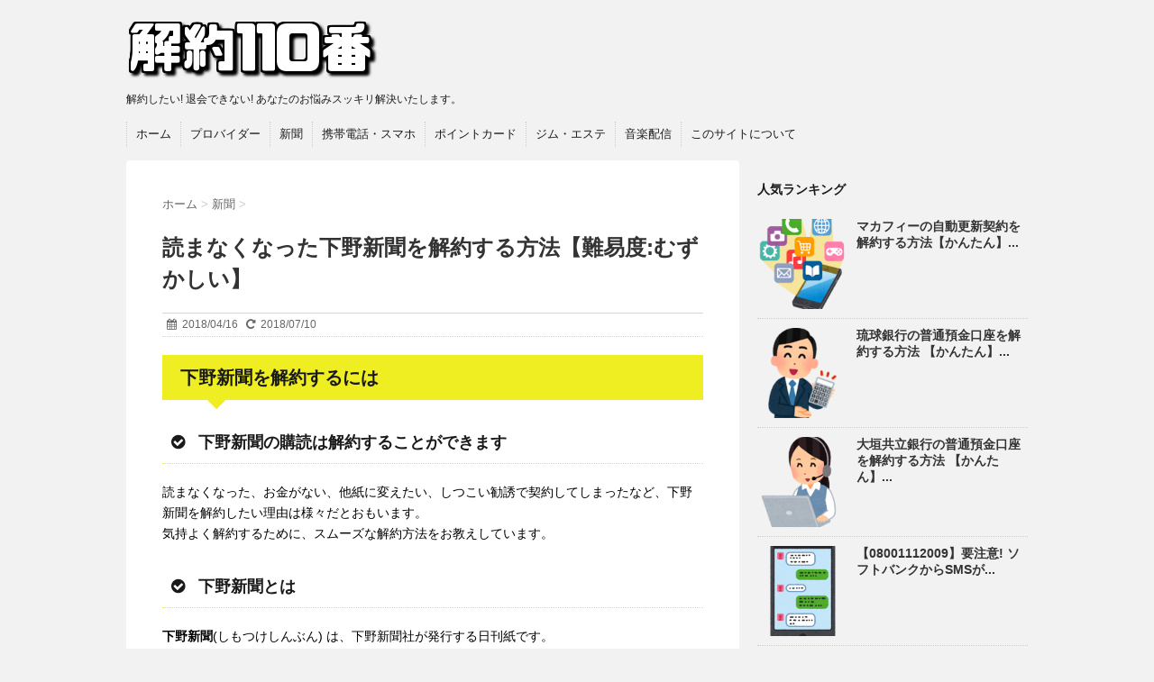

--- FILE ---
content_type: text/html; charset=UTF-8
request_url: https://kaiyaku110.com/shimotsuke_kaiyaku/
body_size: 10058
content:
<!DOCTYPE html>
<!--[if lt IE 7]>
<html class="ie6" lang="ja"> <![endif]-->
<!--[if IE 7]>
<html class="i7" lang="ja"> <![endif]-->
<!--[if IE 8]>
<html class="ie" lang="ja"> <![endif]-->
<!--[if gt IE 8]><!-->
<html lang="ja">
	<!--<![endif]-->
	<head>

		
		<meta charset="UTF-8" >
		<meta name="viewport" content="width=device-width,initial-scale=1.0,user-scalable=no">
		<meta name="format-detection" content="telephone=no" >
		
		
		<link rel="stylesheet" href="https://kaiyaku110.com/wp-content/themes/stinger6/css/normalize.css">
		<link rel="stylesheet" href="https://kaiyaku110.com/wp-content/themes/stinger6/style.css" type="text/css" media="screen" >
		<link rel="alternate" type="application/rss+xml" title="解約110番 〜 解約したい! 退会できない! 節約したいあなたの悩みを即解決します RSS Feed" href="https://kaiyaku110.com/feed/" />
		<link rel="pingback" href="https://kaiyaku110.com/xmlrpc.php" >
		<link rel="stylesheet" href="https://maxcdn.bootstrapcdn.com/font-awesome/4.5.0/css/font-awesome.min.css">

		<!--[if lt IE 9]>
		<script src="https://kaiyaku110.com/wp-content/themes/stinger6/js/html5shiv.js"></script>
		<![endif]-->
				<title>読まなくなった下野新聞を解約する方法【難易度:むずかしい】 | 解約110番 〜 解約したい! 退会できない! 節約したいあなたの悩みを即解決します</title>
<link rel='dns-prefetch' href='//ajax.googleapis.com' />
<link rel='dns-prefetch' href='//s.w.org' />
		<script type="text/javascript">
			window._wpemojiSettings = {"baseUrl":"https:\/\/s.w.org\/images\/core\/emoji\/11\/72x72\/","ext":".png","svgUrl":"https:\/\/s.w.org\/images\/core\/emoji\/11\/svg\/","svgExt":".svg","source":{"concatemoji":"https:\/\/kaiyaku110.com\/wp-includes\/js\/wp-emoji-release.min.js?ver=4.9.28"}};
			!function(e,a,t){var n,r,o,i=a.createElement("canvas"),p=i.getContext&&i.getContext("2d");function s(e,t){var a=String.fromCharCode;p.clearRect(0,0,i.width,i.height),p.fillText(a.apply(this,e),0,0);e=i.toDataURL();return p.clearRect(0,0,i.width,i.height),p.fillText(a.apply(this,t),0,0),e===i.toDataURL()}function c(e){var t=a.createElement("script");t.src=e,t.defer=t.type="text/javascript",a.getElementsByTagName("head")[0].appendChild(t)}for(o=Array("flag","emoji"),t.supports={everything:!0,everythingExceptFlag:!0},r=0;r<o.length;r++)t.supports[o[r]]=function(e){if(!p||!p.fillText)return!1;switch(p.textBaseline="top",p.font="600 32px Arial",e){case"flag":return s([55356,56826,55356,56819],[55356,56826,8203,55356,56819])?!1:!s([55356,57332,56128,56423,56128,56418,56128,56421,56128,56430,56128,56423,56128,56447],[55356,57332,8203,56128,56423,8203,56128,56418,8203,56128,56421,8203,56128,56430,8203,56128,56423,8203,56128,56447]);case"emoji":return!s([55358,56760,9792,65039],[55358,56760,8203,9792,65039])}return!1}(o[r]),t.supports.everything=t.supports.everything&&t.supports[o[r]],"flag"!==o[r]&&(t.supports.everythingExceptFlag=t.supports.everythingExceptFlag&&t.supports[o[r]]);t.supports.everythingExceptFlag=t.supports.everythingExceptFlag&&!t.supports.flag,t.DOMReady=!1,t.readyCallback=function(){t.DOMReady=!0},t.supports.everything||(n=function(){t.readyCallback()},a.addEventListener?(a.addEventListener("DOMContentLoaded",n,!1),e.addEventListener("load",n,!1)):(e.attachEvent("onload",n),a.attachEvent("onreadystatechange",function(){"complete"===a.readyState&&t.readyCallback()})),(n=t.source||{}).concatemoji?c(n.concatemoji):n.wpemoji&&n.twemoji&&(c(n.twemoji),c(n.wpemoji)))}(window,document,window._wpemojiSettings);
		</script>
		<style type="text/css">
img.wp-smiley,
img.emoji {
	display: inline !important;
	border: none !important;
	box-shadow: none !important;
	height: 1em !important;
	width: 1em !important;
	margin: 0 .07em !important;
	vertical-align: -0.1em !important;
	background: none !important;
	padding: 0 !important;
}
</style>
<link rel='stylesheet' id='wordpress-popular-posts-css-css'  href='https://kaiyaku110.com/wp-content/plugins/wordpress-popular-posts/public/css/wpp.css?ver=4.1.1' type='text/css' media='all' />
<script type='text/javascript'>
/* <![CDATA[ */
var wpp_params = {"rest_api":"1","sampling_active":"1","sampling_rate":"100","ajax_url":"https:\/\/kaiyaku110.com\/wp-json\/wordpress-popular-posts\/v1\/popular-posts\/","action":"update_views_ajax","ID":"2143","token":"932ee6c314","debug":""};
/* ]]> */
</script>
<script type='text/javascript' src='https://kaiyaku110.com/wp-content/plugins/wordpress-popular-posts/public/js/wpp-4.1.0.min.js?ver=4.1.1'></script>
<script type='text/javascript' src='//ajax.googleapis.com/ajax/libs/jquery/1.11.3/jquery.min.js?ver=1.11.3'></script>
<link rel='https://api.w.org/' href='https://kaiyaku110.com/wp-json/' />
<link rel="canonical" href="https://kaiyaku110.com/shimotsuke_kaiyaku/" />
<link rel='shortlink' href='https://kaiyaku110.com/?p=2143' />
<link rel="alternate" type="application/json+oembed" href="https://kaiyaku110.com/wp-json/oembed/1.0/embed?url=https%3A%2F%2Fkaiyaku110.com%2Fshimotsuke_kaiyaku%2F" />
<link rel="alternate" type="text/xml+oembed" href="https://kaiyaku110.com/wp-json/oembed/1.0/embed?url=https%3A%2F%2Fkaiyaku110.com%2Fshimotsuke_kaiyaku%2F&#038;format=xml" />
<meta name="robots" content="index, follow" />

		<style type="text/css">
			/*グループ1
			------------------------------------------------------------*/
			/*ブログタイトル*/

			header .sitename a {
				color: #1a1a1a;
			}

			/* メニュー */
			nav li a {
				color: #1a1a1a;
			}

			/*キャプション */

			header h1 {
				color: #1a1a1a;
			}

			header .descr {
				color: #1a1a1a;
			}

			/* アコーディオン */
			#s-navi dt.trigger .op {
				color: #1a1a1a;
			}

			.acordion_tree li a {
				color: #1a1a1a;
			}

			/* サイド見出し */
			aside h4 {
				color: #1a1a1a;
			}

			/* フッター文字 */
			#footer, #footer .copy {
				color: #1a1a1a;
			}

			/*グループ2
			------------------------------------------------------------*/
			/* 中見出し */
			h2 {
				background: #eeee22;
				color: #1a1a1a;
			}

			h2:after {
				border-top: 10px solid #eeee22;
			}

			h2:before {
				border-top: 10px solid #eeee22;
			}

			/*小見出し*/
			.post h3 {
				border-bottom: 1px #eeee22 dotted;
			}

			/* 記事タイトル下の線 */
			.blogbox {
				border-top-color: #eeee22;
				border-bottom-color: #eeee22;
			}

			/*グループ4
			------------------------------------------------------------*/
			/* RSSボタン */
			.rssbox a {
				background-color: #87BF31;
			}
		</style>
		<link rel="icon" href="https://kaiyaku110.com/wp-content/uploads/2015/10/gatag-00014307-100x100.jpg" sizes="32x32" />
<link rel="icon" href="https://kaiyaku110.com/wp-content/uploads/2015/10/gatag-00014307.jpg" sizes="192x192" />
<link rel="apple-touch-icon-precomposed" href="https://kaiyaku110.com/wp-content/uploads/2015/10/gatag-00014307.jpg" />
<meta name="msapplication-TileImage" content="https://kaiyaku110.com/wp-content/uploads/2015/10/gatag-00014307.jpg" />

		<!-- Global site tag (gtag.js) - Google Analytics -->
<script async src="https://www.googletagmanager.com/gtag/js?id=UA-119325688-25"></script>
<script>
  window.dataLayer = window.dataLayer || [];
  function gtag(){dataLayer.push(arguments);}
  gtag('js', new Date());

  gtag('config', 'UA-119325688-25');
</script>
		
		<!-- アドセンス -->
		<script async src="//pagead2.googlesyndication.com/pagead/js/adsbygoogle.js"></script>
<script>
     (adsbygoogle = window.adsbygoogle || []).push({
          google_ad_client: "ca-pub-0581205685235156",
          enable_page_level_ads: true
     });
</script>
		
		
	</head>
	<body class="post-template-default single single-post postid-2143 single-format-standard" >

		
			
		<div id="wrapper">
			<!-- アコーディオン -->
			<nav id="s-navi" class="pcnone">
				<dl class="acordion">
					<dt class="trigger">
					<p><span class="op"><i class="fa fa-bars"></i>&nbsp; MENU</span></p>
					</dt>
					<dd class="acordion_tree">
												<div class="menu-%e3%83%a1%e3%83%8b%e3%83%a5%e3%83%bc-1-container"><ul id="menu-%e3%83%a1%e3%83%8b%e3%83%a5%e3%83%bc-1" class="menu"><li id="menu-item-380" class="menu-item menu-item-type-custom menu-item-object-custom menu-item-home menu-item-380"><a href="http://kaiyaku110.com/">ホーム</a></li>
<li id="menu-item-382" class="menu-item menu-item-type-taxonomy menu-item-object-category menu-item-382"><a href="https://kaiyaku110.com/category/isp/">プロバイダー</a></li>
<li id="menu-item-383" class="menu-item menu-item-type-taxonomy menu-item-object-category current-post-ancestor current-menu-parent current-post-parent menu-item-383"><a href="https://kaiyaku110.com/category/%e6%96%b0%e8%81%9e%e3%81%ae%e8%a7%a3%e7%b4%84/">新聞</a></li>
<li id="menu-item-384" class="menu-item menu-item-type-taxonomy menu-item-object-category menu-item-384"><a href="https://kaiyaku110.com/category/%e6%90%ba%e5%b8%af%e9%9b%bb%e8%a9%b1/">携帯電話・スマホ</a></li>
<li id="menu-item-386" class="menu-item menu-item-type-taxonomy menu-item-object-category menu-item-386"><a href="https://kaiyaku110.com/category/%e3%83%9d%e3%82%a4%e3%83%b3%e3%83%88%e3%82%ab%e3%83%bc%e3%83%89%e3%81%ae%e8%a7%a3%e7%b4%84/">ポイントカード</a></li>
<li id="menu-item-387" class="menu-item menu-item-type-taxonomy menu-item-object-category menu-item-387"><a href="https://kaiyaku110.com/category/%e3%82%b8%e3%83%a0%e3%83%bb%e3%82%a8%e3%82%b9%e3%83%86%e3%81%ae%e8%a7%a3%e7%b4%84/">ジム・エステ</a></li>
<li id="menu-item-388" class="menu-item menu-item-type-taxonomy menu-item-object-category menu-item-388"><a href="https://kaiyaku110.com/category/%e9%9f%b3%e6%a5%bd%e9%85%8d%e4%bf%a1%e3%82%b5%e3%83%bc%e3%83%93%e3%82%b9%e3%81%ae%e8%a7%a3%e7%b4%84/">音楽配信</a></li>
<li id="menu-item-381" class="menu-item menu-item-type-post_type menu-item-object-page menu-item-381"><a href="https://kaiyaku110.com/about_kaiyaku110/">このサイトについて</a></li>
</ul></div>						<div class="clear"></div>
					</dd>
				</dl>
			</nav>
			<!-- /アコーディオン -->
			<header>
				<!-- ロゴ又はブログ名 -->
				<p class="sitename"><a href="https://kaiyaku110.com/">
													<img alt="解約110番 〜 解約したい! 退会できない! 節約したいあなたの悩みを即解決します" src="https://kaiyaku110.com/wp-content/uploads/2016/01/freefont_logo_cp_font.png" >
											</a></p>
				<!-- キャプション -->
									<p class="descr">
						解約したい! 退会できない! あなたのお悩みスッキリ解決いたします。					</p>
				
				
	<!-- /gazou -->
				<!--
				メニュー
				-->
													<nav class="smanone clearfix"><ul id="menu-%e3%83%a1%e3%83%8b%e3%83%a5%e3%83%bc-2" class="menu"><li class="menu-item menu-item-type-custom menu-item-object-custom menu-item-home menu-item-380"><a href="http://kaiyaku110.com/">ホーム</a></li>
<li class="menu-item menu-item-type-taxonomy menu-item-object-category menu-item-382"><a href="https://kaiyaku110.com/category/isp/">プロバイダー</a></li>
<li class="menu-item menu-item-type-taxonomy menu-item-object-category current-post-ancestor current-menu-parent current-post-parent menu-item-383"><a href="https://kaiyaku110.com/category/%e6%96%b0%e8%81%9e%e3%81%ae%e8%a7%a3%e7%b4%84/">新聞</a></li>
<li class="menu-item menu-item-type-taxonomy menu-item-object-category menu-item-384"><a href="https://kaiyaku110.com/category/%e6%90%ba%e5%b8%af%e9%9b%bb%e8%a9%b1/">携帯電話・スマホ</a></li>
<li class="menu-item menu-item-type-taxonomy menu-item-object-category menu-item-386"><a href="https://kaiyaku110.com/category/%e3%83%9d%e3%82%a4%e3%83%b3%e3%83%88%e3%82%ab%e3%83%bc%e3%83%89%e3%81%ae%e8%a7%a3%e7%b4%84/">ポイントカード</a></li>
<li class="menu-item menu-item-type-taxonomy menu-item-object-category menu-item-387"><a href="https://kaiyaku110.com/category/%e3%82%b8%e3%83%a0%e3%83%bb%e3%82%a8%e3%82%b9%e3%83%86%e3%81%ae%e8%a7%a3%e7%b4%84/">ジム・エステ</a></li>
<li class="menu-item menu-item-type-taxonomy menu-item-object-category menu-item-388"><a href="https://kaiyaku110.com/category/%e9%9f%b3%e6%a5%bd%e9%85%8d%e4%bf%a1%e3%82%b5%e3%83%bc%e3%83%93%e3%82%b9%e3%81%ae%e8%a7%a3%e7%b4%84/">音楽配信</a></li>
<li class="menu-item menu-item-type-post_type menu-item-object-page menu-item-381"><a href="https://kaiyaku110.com/about_kaiyaku110/">このサイトについて</a></li>
</ul></nav>				
			</header>

<div id="content" class="clearfix">
	<div id="contentInner">
		<main >
			<article>
				<div id="post-2143" class="post-2143 post type-post status-publish format-standard has-post-thumbnail hentry category-8 tag-80 tag-79">
					<!--ぱんくず -->
					<div id="breadcrumb">
						<div itemscope itemtype="http://data-vocabulary.org/Breadcrumb">
							<a href="https://kaiyaku110.com" itemprop="url"> <span itemprop="title">ホーム</span>
							</a> &gt; </div>
																																					<div itemscope itemtype="http://data-vocabulary.org/Breadcrumb">
								<a href="https://kaiyaku110.com/category/%e6%96%b0%e8%81%9e%e3%81%ae%e8%a7%a3%e7%b4%84/" itemprop="url">
									<span itemprop="title">新聞</span> </a> &gt; </div>
											</div>
					<!--/ ぱんくず -->

					<!--ループ開始 -->
										<h1 class="entry-title">
						読まなくなった下野新聞を解約する方法【難易度:むずかしい】					</h1>

					<div class="blogbox ">
						<p><span class="kdate"><i class="fa fa-calendar"></i>&nbsp;
                <time class="entry-date date updated" datetime="2018-04-16T09:23:39+09:00">
	                2018/04/16                </time>
                &nbsp;
								 <i class="fa fa-repeat"></i>&nbsp; 2018/07/10                </span></p>
					</div>

					
		<p>
		<!-- ここにadsenseコード -->
		</p> 
<h2>下野新聞を解約するには</h2>
<h3><i class="fa fa-check-circle"></i><span style="margin-left:15px;">下野新聞の購読は解約することができます</span></h3>
<p>読まなくなった、お金がない、他紙に変えたい、しつこい勧誘で契約してしまったなど、下野新聞を解約したい理由は様々だとおもいます。<br />
気持よく解約するために、スムーズな解約方法をお教えしています。</p>
<h3><i class="fa fa-check-circle"></i><span style="margin-left:15px;">下野新聞とは</span></h3>
<p><strong>下野新聞</strong>(しもつけしんぶん) は、下野新聞社が発行する日刊紙です。<br />
栃木県宇都宮市に本社を置き、主に栃木県内を対象に日刊新聞を発行しています。<br />

		<p>
		<!-- ここにadsenseコード -->
		</p> </p>
<h2>新聞契約の基本を知っておく</h2>
<h3><i class="fa fa-check-circle"></i><span style="margin-left:15px;">新聞の購読契約に下野新聞社は関係していません</span></h3>
<p>よく勘違いしやすいのですが、新聞の購読契約には、発行元の新聞社はまったく関与していません。<br />
新聞の宅配契約は、あくまでも読者と新聞販売店の間の契約です。<br />
そのため、契約内容や解約について下野新聞社に申し出ても、下野新聞社が介入してくることはありません。<br />
あくまでも、契約者と担当販売店との間で解決するのが基本となります。<br />

		<p>
		<!-- ここにadsenseコード -->
		</p> </p>
<h2>下野新聞を解約する前に準備すること</h2>
<h3><i class="fa fa-check-circle"></i><span style="margin-left:15px;">まず確認すべきは担当販売店の連絡先です</span></h3>
<p>下野新聞を解約するには、販売を担当している新聞販売店に申し出る必要があります。<br />
契約した時の契約書や、購読料の領収証などに記載されているはずですので、連絡先を確認しましょう。<br />
どうしてもわからない場合には、下野新聞の発行元である下野新聞社に問い合わせれば、担当の販売店を教えてくれます。<br />
新聞販売店は住所ごとに細かくエリア分けされていますので、あなたの住所を伝えれば担当の販売店名がわかるわけです。<br />
担当の新聞販売店名 (屋号や会社名)と連絡先が確認できたら、準備はOKです。<br />

		<p>
		<!-- ここにadsenseコード -->
		</p> </p>
<h2>契約期間が終わった時点で解約したい場合</h2>
<h3><i class="fa fa-check-circle"></i><span style="margin-left:15px;">契約期間が終わる前に販売店に解約の連絡を入れましょう</span></h3>
<p>新聞の契約は月ぎめの料金なので、契約も1ヶ月から半年、一年などの契約になっているはずです。<br />
契約期間が終わる時点で、<strong>次回は継続をしない</strong> という意思表示をすれば、解約となります。<br />
引越しなどやむをえない理由の場合は、月途中の解約ができ料金は日割りになりますが、単純に読むを辞めたいなどの場合は、今日までで解約はさすがにできず、契約期間が終わった時点で解約となるのが一般的です。<br />
契約期間の終わりが近くなったら、担当の販売店に「今月末で止めてほしい」と電話で連絡すればOKです。<br />
解約の理由を聞かれることが多いですが、「新聞を読まなくなった」と言うだけでOKです。<br />
「報道姿勢が気に入らない」など販売店にはどうしようもないことを言っても相手の心象を悪くするだけですし、「他紙に変える」とか「購読料が高い」とか余計なことを言うと、想定内なので粘られることになるでしょう。<br />
ちなみに、契約期間が長い場合には、契約終了の前月～当月になってから解約したいことを連絡するのがいいでしょう。<br />
新聞販売店は個人経営のところが多いですので、あまり先の日付の場合には、忘れられてしまう可能性もあります。<br />

		<p>
		<!-- ここにadsenseコード -->
		</p> </p>
<h2>契約期間の途中で解約したい場合</h2>
<h3><i class="fa fa-check-circle"></i><span style="margin-left:15px;">特別な理由がない限り途中での解約は難しい</span></h3>
<p>新聞の契約は月ぎめの料金なので、契約期間も1ヶ月から半年、一年などの契約になっているはずです。<br />
契約期間に応じて、洗剤やチケットなどの商品をもらっているというケースも多いと思います。<br />
この契約期間の途中で解約したい場合はどうなるのでしょうか。<br />
基本的な考え方としては、期間途中での解約はルールがありません。<br />
そのため、担当販売店の判断しだいで、個別対応となってしまいます。<br />
途中解約は一切受け付けないケースもあれば、解約はできても、支払済みの購読料が戻ってこないケース、もらった洗剤やチケットなどの返却を求められるケースもあるかもしれません。<br />
スムーズに途中解約できるケースとしては、配達エリア外への引越しです。<br />
前述のとおり、あくまでも新聞販売店と読者との契約なので、栃木の販売店が毎朝東京まで配達することは物理的に不可能ですから、契約が成り立たなくなるためです。<br />
逆に言うと、引越し以外での途中解約ができるかどうかは、<strong>販売店との交渉しだい</strong>となります。<br />
事前にできる防衛策としては、<strong>できるだけ短い期間での契約にしておく</strong>ことぐらいしかないのが実情です。<br />
新聞契約も立派な契約なので、よく考えて契約しましょう。<br />

		<p>
		<!-- ここにadsenseコード -->
		</p> </p>
<h2>しつこい勧誘で契約したが解約したい場合</h2>
<h3><i class="fa fa-check-circle"></i><span style="margin-left:15px;">契約した以上新聞購読の契約は有効です</span></h3>
<p>新聞勧誘でのトラブルを聞くケースもあります。<br />
これは、多くの場合に、新聞の契約のみを担当するセールスが存在することが原因の一つとされています。<br />
しつこい勧誘で契約してしまってたとしても、契約した以上はその契約は有効です。<br />
一度契約してしまったら、契約した期間は新聞を購読しなくてはいけません。</p>
<h3><i class="fa fa-check-circle"></i><span style="margin-left:15px;">自宅への訪問で契約したなら8日以内にクーリングオフの手続きをしましょう</span></h3>
<p>自宅に訪問してきた人に勧誘されて、新聞の購読を契約した場合には、「クーリングオフ」が適用されます。<br />
クーリングオフは、訪問販売から消費者を保護するために、契約した日から8日以内に解約を申し出れば無条件で解約できるという法的な制度です。<br />
クーリングオフは書面で連絡しましょう。<br />
電話や対面でもクーリングオフの申告は可能ですが、「担当者不在」や「折り返し電話する」などではぐらかされ、クーリングオフが可能な8日間を経過してしまうケースもあります。<br />
はがきでも構いませんが、特定記録郵便など、差し出しを確認できる手段がベストです。</p>
<div class="graybox">【公式】下野新聞<br />
<a href="http://www.shimotsuke.co.jp/" rel="noopener" target="_blank">http://www.shimotsuke.co.jp/</a></div>

					<div class="widget_text kizi-under-box"><div class="textwidget custom-html-widget"></div></div><div class="kizi-under-box">			<div class="textwidget"><div class="yellowbox"><strong>お願い</strong><br />記載されている内容は調査当時のものです。必ずしも最新の情報とは限りませんので、契約内容や手続きについての詳細はご自身で直接ご確認ください。</div>
</div>
		</div>
					

					<p class="tagst"><i class="fa fa-tags"></i>&nbsp;-
						<a href="https://kaiyaku110.com/category/%e6%96%b0%e8%81%9e%e3%81%ae%e8%a7%a3%e7%b4%84/" rel="category tag">新聞</a>						<a href="https://kaiyaku110.com/tag/%e3%82%af%e3%83%bc%e3%83%aa%e3%83%b3%e3%82%b0%e3%82%aa%e3%83%95/" rel="tag">クーリングオフ</a>, <a href="https://kaiyaku110.com/tag/%e6%96%b0%e8%81%9e/" rel="tag">新聞</a>					</p>
					<aside>
						<div style="padding:20px 0px;">
								<div class="textwidget custom-html-widget"></div>																<div class="smanone" style="padding-top:10px;">
										<div class="textwidget custom-html-widget"></div>									</div>
													</div>
							
	<div class="sns">
	役にたったらシェアしよう !
	<ul class="clearfix">
		<!--ツイートボタン-->
		<li class="twitter"> 
		<a href="http://twitter.com/intent/tweet?url=https%3A%2F%2Fkaiyaku110.com%2Fshimotsuke_kaiyaku%2F&text=%E8%AA%AD%E3%81%BE%E3%81%AA%E3%81%8F%E3%81%AA%E3%81%A3%E3%81%9F%E4%B8%8B%E9%87%8E%E6%96%B0%E8%81%9E%E3%82%92%E8%A7%A3%E7%B4%84%E3%81%99%E3%82%8B%E6%96%B9%E6%B3%95%E3%80%90%E9%9B%A3%E6%98%93%E5%BA%A6%3A%E3%82%80%E3%81%9A%E3%81%8B%E3%81%97%E3%81%84%E3%80%91&tw_p=tweetbutton" target="_blank"><i class="fa fa-twitter"></i></a>
		</li>

		<!--Facebookボタン-->      
		<li class="facebook">
		<a href="http://www.facebook.com/sharer.php?src=bm&u=https%3A%2F%2Fkaiyaku110.com%2Fshimotsuke_kaiyaku%2F&t=%E8%AA%AD%E3%81%BE%E3%81%AA%E3%81%8F%E3%81%AA%E3%81%A3%E3%81%9F%E4%B8%8B%E9%87%8E%E6%96%B0%E8%81%9E%E3%82%92%E8%A7%A3%E7%B4%84%E3%81%99%E3%82%8B%E6%96%B9%E6%B3%95%E3%80%90%E9%9B%A3%E6%98%93%E5%BA%A6%3A%E3%82%80%E3%81%9A%E3%81%8B%E3%81%97%E3%81%84%E3%80%91" target="_blank"><i class="fa fa-facebook"></i>
		</a>
		</li>

		<!--はてブボタン-->  
		<li class="hatebu">       
			<a href="http://b.hatena.ne.jp/entry/https://kaiyaku110.com/shimotsuke_kaiyaku/" class="hatena-bookmark-button" data-hatena-bookmark-layout="simple" title="読まなくなった下野新聞を解約する方法【難易度:むずかしい】"><i class="fa fa-hatena"></i><span style="font-weight:bold">B!</span>
			</a><script type="text/javascript" src="https://b.st-hatena.com/js/bookmark_button.js" charset="utf-8" async="async"></script>

		</li>

		<!--LINEボタン-->   
		<li class="line">
		<a href="http://line.me/R/msg/text/?%E8%AA%AD%E3%81%BE%E3%81%AA%E3%81%8F%E3%81%AA%E3%81%A3%E3%81%9F%E4%B8%8B%E9%87%8E%E6%96%B0%E8%81%9E%E3%82%92%E8%A7%A3%E7%B4%84%E3%81%99%E3%82%8B%E6%96%B9%E6%B3%95%E3%80%90%E9%9B%A3%E6%98%93%E5%BA%A6%3A%E3%82%80%E3%81%9A%E3%81%8B%E3%81%97%E3%81%84%E3%80%91%0Ahttps%3A%2F%2Fkaiyaku110.com%2Fshimotsuke_kaiyaku%2F" target="_blank"><span class="snstext">LINE</span></a>
		</li>     
	</ul>

	</div> 

	
						<p class="author">
												</p>

												<!--ループ終了-->
												
						<!--関連記事-->
						<h4 class="point"><i class="fa fa-th-list"></i>&nbsp; 関連記事</h4>
						<div id="kanren">
							<dl class="clearfix">
				<dt><a href="https://kaiyaku110.com/shizuoka_np_kaiyaku/">
													<img width="150" height="150" src="https://kaiyaku110.com/wp-content/uploads/2017/06/job_shinbunhaitatsu-150x150.png" class="attachment-st_thumb150 size-st_thumb150 wp-post-image" alt="" srcset="https://kaiyaku110.com/wp-content/uploads/2017/06/job_shinbunhaitatsu-150x150.png 150w, https://kaiyaku110.com/wp-content/uploads/2017/06/job_shinbunhaitatsu-100x100.png 100w" sizes="(max-width: 150px) 100vw, 150px" />											</a></dt>
				<dd>
					<h5><a href="https://kaiyaku110.com/shizuoka_np_kaiyaku/">
							読まなくなった静岡新聞を解約する方法【むずかしい】						</a></h5>

					<div class="smanone">
						<p>静岡新聞を解約するには 静岡新聞の購読は解約することができます 読まなくなった、 &#8230; </p>
					</div>
				</dd>
			</dl>
					<dl class="clearfix">
				<dt><a href="https://kaiyaku110.com/toonippo_kaiyaku/">
													<img width="150" height="150" src="https://kaiyaku110.com/wp-content/uploads/2017/06/job_shinbunhaitatsu-150x150.png" class="attachment-st_thumb150 size-st_thumb150 wp-post-image" alt="" srcset="https://kaiyaku110.com/wp-content/uploads/2017/06/job_shinbunhaitatsu-150x150.png 150w, https://kaiyaku110.com/wp-content/uploads/2017/06/job_shinbunhaitatsu-100x100.png 100w" sizes="(max-width: 150px) 100vw, 150px" />											</a></dt>
				<dd>
					<h5><a href="https://kaiyaku110.com/toonippo_kaiyaku/">
							読まなくなった 東奥日報 を解約する方法【難易度:むずかしい】						</a></h5>

					<div class="smanone">
						<p>東奥日報を解約するには 東奥日報の購読は解約することができます 読まなくなった、 &#8230; </p>
					</div>
				</dd>
			</dl>
					<dl class="clearfix">
				<dt><a href="https://kaiyaku110.com/chunichi_kaiyaku/">
													<img width="150" height="150" src="https://kaiyaku110.com/wp-content/uploads/2017/06/job_shinbunhaitatsu-150x150.png" class="attachment-st_thumb150 size-st_thumb150 wp-post-image" alt="" srcset="https://kaiyaku110.com/wp-content/uploads/2017/06/job_shinbunhaitatsu-150x150.png 150w, https://kaiyaku110.com/wp-content/uploads/2017/06/job_shinbunhaitatsu-100x100.png 100w" sizes="(max-width: 150px) 100vw, 150px" />											</a></dt>
				<dd>
					<h5><a href="https://kaiyaku110.com/chunichi_kaiyaku/">
							読まなくなった 中日新聞 を解約する方法 【むずかしい】						</a></h5>

					<div class="smanone">
						<p>中日新聞を解約するには 中日新聞の購読は解約することができます 読まなくなった、 &#8230; </p>
					</div>
				</dd>
			</dl>
					<dl class="clearfix">
				<dt><a href="https://kaiyaku110.com/shikokunp_kaiyaku/">
													<img width="150" height="150" src="https://kaiyaku110.com/wp-content/uploads/2017/06/job_shinbunhaitatsu-150x150.png" class="attachment-st_thumb150 size-st_thumb150 wp-post-image" alt="" srcset="https://kaiyaku110.com/wp-content/uploads/2017/06/job_shinbunhaitatsu-150x150.png 150w, https://kaiyaku110.com/wp-content/uploads/2017/06/job_shinbunhaitatsu-100x100.png 100w" sizes="(max-width: 150px) 100vw, 150px" />											</a></dt>
				<dd>
					<h5><a href="https://kaiyaku110.com/shikokunp_kaiyaku/">
							読まなくなった四国新聞を解約する方法【むずかしい】						</a></h5>

					<div class="smanone">
						<p>四国新聞を解約するには 四国新聞の購読は解約することができます 読まなくなった、 &#8230; </p>
					</div>
				</dd>
			</dl>
					<dl class="clearfix">
				<dt><a href="https://kaiyaku110.com/saninnp_kaiyaku/">
													<img width="150" height="150" src="https://kaiyaku110.com/wp-content/uploads/2017/06/job_shinbunhaitatsu-150x150.png" class="attachment-st_thumb150 size-st_thumb150 wp-post-image" alt="" srcset="https://kaiyaku110.com/wp-content/uploads/2017/06/job_shinbunhaitatsu-150x150.png 150w, https://kaiyaku110.com/wp-content/uploads/2017/06/job_shinbunhaitatsu-100x100.png 100w" sizes="(max-width: 150px) 100vw, 150px" />											</a></dt>
				<dd>
					<h5><a href="https://kaiyaku110.com/saninnp_kaiyaku/">
							読まなくなった山陰中央新報を解約する方法【むずかしい】						</a></h5>

					<div class="smanone">
						<p>山陰中央新報を解約するには 山陰中央新報の購読は解約することができます 読まなく &#8230; </p>
					</div>
				</dd>
			</dl>
				</div>
						<!--ページナビ-->
						<div class="p-navi clearfix">
							<dl>
																	<dt>PREV</dt>
									<dd>
										<a href="https://kaiyaku110.com/jcom_kumagayafukaya_kaiyaku/">JCOM熊谷・深谷のテレビやネットを解約する方法【難易度:むずかしい】</a>
									</dd>
																									<dt>NEXT</dt>
									<dd>
										<a href="https://kaiyaku110.com/jcom_ota_kaiyaku/">JCOM大田 のテレビやネットを解約する方法【難易度:むずかしい】</a>
									</dd>
															</dl>
						</div>
					</aside>
				</div>
				<!--/post-->
			</article>
		</main>
	</div>
	<!-- /#contentInner -->
	<div id="side">
	<aside>
					<div class="ad">
				<div class="textwidget custom-html-widget"></div>			</div>
				
		
		
		<div id="mybox">
			
<ul><li>
<h4 class="menu_underh2">人気ランキング</h4>
<!-- WordPress Popular Posts -->

<div id="kanren">
<dl class="clearfix">
<dt><a href="https://kaiyaku110.com/mcafee_kaiyaku/" title="マカフィーの自動更新契約を解約する方法【かんたん】" target="_self"><img width="150" height="150" src="https://kaiyaku110.com/wp-content/uploads/2016/08/smartphone_app-150x150.png" class="wpp-thumbnail wpp_featured_stock wp-post-image" alt="" srcset="https://kaiyaku110.com/wp-content/uploads/2016/08/smartphone_app-150x150.png 150w, https://kaiyaku110.com/wp-content/uploads/2016/08/smartphone_app-100x100.png 100w" sizes="(max-width: 150px) 100vw, 150px" /></a></dt>
<dd>
<h5><a href="https://kaiyaku110.com/mcafee_kaiyaku/" title="マカフィーの自動更新契約を解約する方法【かんたん】" class="wpp-post-title" target="_self">マカフィーの自動更新契約を解約する方法【かんたん】...</a></h5>
<p></p>
</dd>
</dl>
<dl class="clearfix">
<dt><a href="https://kaiyaku110.com/ryugin/" title="琉球銀行の普通預金口座を解約する方法 【かんたん】" target="_self"><img width="150" height="150" src="https://kaiyaku110.com/wp-content/uploads/2018/03/dentaku_businessman-150x150.png" class="wpp-thumbnail wpp_featured_stock wp-post-image" alt="" srcset="https://kaiyaku110.com/wp-content/uploads/2018/03/dentaku_businessman-150x150.png 150w, https://kaiyaku110.com/wp-content/uploads/2018/03/dentaku_businessman-100x100.png 100w, https://kaiyaku110.com/wp-content/uploads/2018/03/dentaku_businessman.png 180w" sizes="(max-width: 150px) 100vw, 150px" /></a></dt>
<dd>
<h5><a href="https://kaiyaku110.com/ryugin/" title="琉球銀行の普通預金口座を解約する方法 【かんたん】" class="wpp-post-title" target="_self">琉球銀行の普通預金口座を解約する方法 【かんたん】...</a></h5>
<p></p>
</dd>
</dl>
<dl class="clearfix">
<dt><a href="https://kaiyaku110.com/okb/" title="大垣共立銀行の普通預金口座を解約する方法 【かんたん】" target="_self"><img width="150" height="150" src="https://kaiyaku110.com/wp-content/uploads/2016/08/job_telephone_operator-150x150.png" class="wpp-thumbnail wpp_featured_stock wp-post-image" alt="" srcset="https://kaiyaku110.com/wp-content/uploads/2016/08/job_telephone_operator-150x150.png 150w, https://kaiyaku110.com/wp-content/uploads/2016/08/job_telephone_operator-100x100.png 100w" sizes="(max-width: 150px) 100vw, 150px" /></a></dt>
<dd>
<h5><a href="https://kaiyaku110.com/okb/" title="大垣共立銀行の普通預金口座を解約する方法 【かんたん】" class="wpp-post-title" target="_self">大垣共立銀行の普通預金口座を解約する方法 【かんたん】...</a></h5>
<p></p>
</dd>
</dl>
<dl class="clearfix">
<dt><a href="https://kaiyaku110.com/0800-111-2009/" title="【08001112009】要注意! ソフトバンクからSMSが届いた理由と止める方法 【かんたん】" target="_self"><img width="150" height="150" src="https://kaiyaku110.com/wp-content/uploads/2016/09/computer_message_app-150x150.png" class="wpp-thumbnail wpp_featured_stock wp-post-image" alt="" srcset="https://kaiyaku110.com/wp-content/uploads/2016/09/computer_message_app-150x150.png 150w, https://kaiyaku110.com/wp-content/uploads/2016/09/computer_message_app-100x100.png 100w" sizes="(max-width: 150px) 100vw, 150px" /></a></dt>
<dd>
<h5><a href="https://kaiyaku110.com/0800-111-2009/" title="【08001112009】要注意! ソフトバンクからSMSが届いた理由と止める方法 【かんたん】" class="wpp-post-title" target="_self">【08001112009】要注意! ソフトバンクからSMSが...</a></h5>
<p></p>
</dd>
</dl>
<dl class="clearfix">
<dt><a href="https://kaiyaku110.com/rakutenbank_kaiyaku/" title="楽天銀行の個人口座を解約する方法【かんたん】" target="_self"><img width="150" height="150" src="https://kaiyaku110.com/wp-content/uploads/2016/08/smartphone_app-150x150.png" class="wpp-thumbnail wpp_featured_stock wp-post-image" alt="" srcset="https://kaiyaku110.com/wp-content/uploads/2016/08/smartphone_app-150x150.png 150w, https://kaiyaku110.com/wp-content/uploads/2016/08/smartphone_app-100x100.png 100w" sizes="(max-width: 150px) 100vw, 150px" /></a></dt>
<dd>
<h5><a href="https://kaiyaku110.com/rakutenbank_kaiyaku/" title="楽天銀行の個人口座を解約する方法【かんたん】" class="wpp-post-title" target="_self">楽天銀行の個人口座を解約する方法【かんたん】...</a></h5>
<p></p>
</dd>
</dl>
<dl class="clearfix">
<dt><a href="https://kaiyaku110.com/dcard_kaiyaku/" title="ドコモのdカードを解約・退会する方法【かんたん】" target="_self"><img width="150" height="150" src="https://kaiyaku110.com/wp-content/uploads/2016/08/creditcard_gold-150x150.png" class="wpp-thumbnail wpp_featured_stock wp-post-image" alt="" srcset="https://kaiyaku110.com/wp-content/uploads/2016/08/creditcard_gold-150x150.png 150w, https://kaiyaku110.com/wp-content/uploads/2016/08/creditcard_gold-100x100.png 100w" sizes="(max-width: 150px) 100vw, 150px" /></a></dt>
<dd>
<h5><a href="https://kaiyaku110.com/dcard_kaiyaku/" title="ドコモのdカードを解約・退会する方法【かんたん】" class="wpp-post-title" target="_self">ドコモのdカードを解約・退会する方法【かんたん】...</a></h5>
<p></p>
</dd>
</dl>
<dl class="clearfix">
<dt><a href="https://kaiyaku110.com/nissancard_kaiyaku/" title="日産カードを解約・退会する方法【かんたん】" target="_self"><img width="150" height="150" src="https://kaiyaku110.com/wp-content/uploads/2016/08/creditcard_gold-150x150.png" class="wpp-thumbnail wpp_featured_stock wp-post-image" alt="" srcset="https://kaiyaku110.com/wp-content/uploads/2016/08/creditcard_gold-150x150.png 150w, https://kaiyaku110.com/wp-content/uploads/2016/08/creditcard_gold-100x100.png 100w" sizes="(max-width: 150px) 100vw, 150px" /></a></dt>
<dd>
<h5><a href="https://kaiyaku110.com/nissancard_kaiyaku/" title="日産カードを解約・退会する方法【かんたん】" class="wpp-post-title" target="_self">日産カードを解約・退会する方法【かんたん】...</a></h5>
<p></p>
</dd>
</dl>
<dl class="clearfix">
<dt><a href="https://kaiyaku110.com/aeoncard_kaiyaku/" title="イオンカードを解約・退会する方法【かんたん】" target="_self"><img width="150" height="150" src="https://kaiyaku110.com/wp-content/uploads/2016/08/creditcard_gold-150x150.png" class="wpp-thumbnail wpp_featured_stock wp-post-image" alt="" srcset="https://kaiyaku110.com/wp-content/uploads/2016/08/creditcard_gold-150x150.png 150w, https://kaiyaku110.com/wp-content/uploads/2016/08/creditcard_gold-100x100.png 100w" sizes="(max-width: 150px) 100vw, 150px" /></a></dt>
<dd>
<h5><a href="https://kaiyaku110.com/aeoncard_kaiyaku/" title="イオンカードを解約・退会する方法【かんたん】" class="wpp-post-title" target="_self">イオンカードを解約・退会する方法【かんたん】...</a></h5>
<p></p>
</dd>
</dl>
<dl class="clearfix">
<dt><a href="https://kaiyaku110.com/docomo_anshin_pack_kaiyaku/" title="いる?いらない? ドコモのあんしんパック を解約する方法【難易度:低】" target="_self"><img width="150" height="150" src="https://kaiyaku110.com/wp-content/uploads/2016/08/smartphone_app-150x150.png" class="wpp-thumbnail wpp_featured_stock wp-post-image" alt="" srcset="https://kaiyaku110.com/wp-content/uploads/2016/08/smartphone_app-150x150.png 150w, https://kaiyaku110.com/wp-content/uploads/2016/08/smartphone_app-100x100.png 100w" sizes="(max-width: 150px) 100vw, 150px" /></a></dt>
<dd>
<h5><a href="https://kaiyaku110.com/docomo_anshin_pack_kaiyaku/" title="いる?いらない? ドコモのあんしんパック を解約する方法【難易度:低】" class="wpp-post-title" target="_self">いる?いらない? ドコモのあんしんパック を解約する方法【難...</a></h5>
<p></p>
</dd>
</dl>
<dl class="clearfix">
<dt><a href="https://kaiyaku110.com/au_id_kaiyaku/" title="いらなくなった au ID を解約する方法 【かんたん】" target="_self"><img width="150" height="150" src="https://kaiyaku110.com/wp-content/uploads/2016/08/smartphone_app-150x150.png" class="wpp-thumbnail wpp_featured_stock wp-post-image" alt="" srcset="https://kaiyaku110.com/wp-content/uploads/2016/08/smartphone_app-150x150.png 150w, https://kaiyaku110.com/wp-content/uploads/2016/08/smartphone_app-100x100.png 100w" sizes="(max-width: 150px) 100vw, 150px" /></a></dt>
<dd>
<h5><a href="https://kaiyaku110.com/au_id_kaiyaku/" title="いらなくなった au ID を解約する方法 【かんたん】" class="wpp-post-title" target="_self">いらなくなった au ID を解約する方法 【かんたん】...</a></h5>
<p></p>
</dd>
</dl>

</div>

</li></ul>
		</div>

		<div id="scrollad">
			<!--ここにgoogleアドセンスコードを貼ると規約違反になるので注意して下さい-->
		</div>
	</aside>
</div>
<!-- /#side -->
</div>
<!--/#content -->
<footer id="footer">
<div class="footermenust"><ul>
<li class="page_item page-item-3345"><a href="https://kaiyaku110.com/contact/">お問い合わせ</a></li>
<li class="page_item page-item-377"><a href="https://kaiyaku110.com/about_kaiyaku110/">このサイトについて</a></li>
<li class="page_item page-item-3343"><a href="https://kaiyaku110.com/administrator/">運営者情報</a></li>
</ul></div>
	

	
	<p class="copy">Copyright&copy;
		解約110番 〜 解約したい! 退会できない! 節約したいあなたの悩みを即解決します		,
		2026		All Rights Reserved.</p>
</footer>


<div class="related_media">
<p class="related_media_txt">Next Levelグループ運営サイト</p>
<ul>
<li><a href="https://jsbs2012.jp/" target="_blank">マッチングアプリ大学</a></li>
<li><a href="https://arts-center.gr.jp/" target="_blank">脱毛ピース</a></li>
<li><a href="https://tkd-crane.com/" target="_blank">Vペディア</a></li>
<li><a href="https://geinouzin.net/" target="_blank">日刊芸能ニュース</a></li>
<li><a href="https://kaiyaku110.com/" target="_blank">解約110番</a></li>
</ul>
</div>
</div>
<!-- /#wrapper -->
<!-- ページトップへ戻る -->
<div id="page-top"><a href="#wrapper" class="fa fa-angle-up"></a></div>
<!-- ページトップへ戻る　終わり -->

	
<script type='text/javascript' src='https://kaiyaku110.com/wp-includes/js/comment-reply.min.js?ver=4.9.28'></script>
<script type='text/javascript' src='https://kaiyaku110.com/wp-includes/js/wp-embed.min.js?ver=4.9.28'></script>
<script type='text/javascript' src='https://kaiyaku110.com/wp-content/themes/stinger6/js/base.js?ver=4.9.28'></script>
<script type='text/javascript' src='https://kaiyaku110.com/wp-content/themes/stinger6/js/scroll.js?ver=4.9.28'></script>

<script src="/js/analytics.js"></script>
<script src="/analytics/analytics.js"></script>

</body>
</html>


--- FILE ---
content_type: text/html; charset=utf-8
request_url: https://www.google.com/recaptcha/api2/aframe
body_size: 269
content:
<!DOCTYPE HTML><html><head><meta http-equiv="content-type" content="text/html; charset=UTF-8"></head><body><script nonce="gQKSqQGRMOyTIVAzyfr-xg">/** Anti-fraud and anti-abuse applications only. See google.com/recaptcha */ try{var clients={'sodar':'https://pagead2.googlesyndication.com/pagead/sodar?'};window.addEventListener("message",function(a){try{if(a.source===window.parent){var b=JSON.parse(a.data);var c=clients[b['id']];if(c){var d=document.createElement('img');d.src=c+b['params']+'&rc='+(localStorage.getItem("rc::a")?sessionStorage.getItem("rc::b"):"");window.document.body.appendChild(d);sessionStorage.setItem("rc::e",parseInt(sessionStorage.getItem("rc::e")||0)+1);localStorage.setItem("rc::h",'1769186943336');}}}catch(b){}});window.parent.postMessage("_grecaptcha_ready", "*");}catch(b){}</script></body></html>

--- FILE ---
content_type: application/javascript
request_url: https://kaiyaku110.com/analytics/analytics.js
body_size: 1191
content:
//<script src="/analytics/analytics.js"></script>
var my_analytics_logs = {};
my_analytics_logs.first = false;
my_analytics_logs.scroll25p = false;
my_analytics_logs.scroll50p = false;
my_analytics_logs.scroll75p = false;
my_analytics_logs.scroll95p = false;
my_analytics_logs.last = false;
$(function() {
    $(document).ready(function(){
        $.ajax({
            type:"POST",
            url:"/analytics/analytics.php",
            cache:false,
            dataType:"json",
            scriptCharset:"utf-8",
            async: true,
            data:{
                "method": "pageviews",
                "data": {
                    "cookie": {
                        "all": document.cookie,
                    },
                    "document": {
                        "referrer": document.referrer, 
                        "title": document.title, 
                        "url": document.URL
                    }, 
                    "location": {
                        "hostname": location.hostname, 
                        "pathname": location.pathname
                    }, 
                    "navigator": {
                        "language": navigator.language, 
                        "platform": navigator.platform, 
                        "userAgent": navigator.userAgent, 
                        "vendor": navigator.vendor
                    }, 
                    "screen": {
                        "width": screen.width, 
                        "height": screen.height
                    }
                }
            }
        });
    });
    
    $(document).on("click", "a", function(){
        $.ajax({
            type:"POST",
            url:"/analytics/analytics.php",
            cache:false,
            dataType:"json",
            scriptCharset:"utf-8",
            async: true,
            data:{
                "method": "clicks",
                "data": {
                    "cookie": {
                        "all": document.cookie,
                    },
                    "document": {
                        "referrer": document.referrer, 
                        "url": document.URL, 
                    }, 
                    "location": {
                        "hostname": location.hostname, 
                        "href": location.href, 
                        "pathname": location.pathname
                    }, 
                    "navigator": {
                        "userAgent": navigator.userAgent, 
                    },
                    "log": {
                        "anchor": this.innerHTML,
                        "link": this.href
                    }
                }
            }
        });
    });

    $(document).scroll(function(event) {
        var pageBottom = $(document).innerHeight() - $(window).innerHeight();
        var pageScroll = $(document).scrollTop();
        var percentScroll = 0;
        if (0 != pageScroll && 0 != pageBottom) {
            percentScroll = pageScroll / pageBottom;
        }
        if(pageScroll >= pageBottom) {
            if (my_analytics_logs.last == true) {
                return;
            }
            my_analytics_logs.last = true;
            my_analytics_logs.scroll95p = true;
            my_analytics_logs.scroll75p = true;
            my_analytics_logs.scroll50p = true;
            my_analytics_logs.scroll25p = true;
            my_analytics_logs.first = true;
        } else if (percentScroll > 0.95) {
            if (my_analytics_logs.scroll95p == true) {
                return;
            }
            my_analytics_logs.scroll95p = true;
            my_analytics_logs.scroll75p = true;
            my_analytics_logs.scroll50p = true;
            my_analytics_logs.scroll25p = true;
            my_analytics_logs.first = true;
        } else if (percentScroll > 0.75) {
            if (my_analytics_logs.scroll75p == true) {
                return;
            }
            my_analytics_logs.scroll75p = true;
            my_analytics_logs.scroll50p = true;
            my_analytics_logs.scroll25p = true;
            my_analytics_logs.first = true;
        } else if (percentScroll > 0.50) {
            if (my_analytics_logs.scroll50p == true) {
                return;
            }
            my_analytics_logs.scroll50p = true;
            my_analytics_logs.scroll25p = true;
            my_analytics_logs.first = true;
        } else if (percentScroll > 0.25) {
            if (my_analytics_logs.scroll25p == true) {
                return;
            }
            my_analytics_logs.scroll25p = true;
            my_analytics_logs.first = true;
        } else if (pageScroll >= 800) {
            if (my_analytics_logs.first == true) {
                return;
            }
            my_analytics_logs.first = true;
        } else {
            return;
        }

        $.ajax({
            type:"POST",
            url:"/analytics/analytics.php",
            cache:false,
            dataType:"json",
            scriptCharset:"utf-8",
            async: true,
            data:{
                "method": "scrolls",
                "data": {
                    "location": {
                        "href": location.href, 
                        "hostname": location.hostname, 
                        "pathname": location.pathname
                    },
                    "log": {
                        "current_pos": $(document).scrollTop(), 
                        "bottom_pos": pageBottom, 
                        "elapse": event.timeStamp
                    },
                }
            }
        });
    });
});

if (document.referrer.match(new RegExp('search.yahoo')) || document.referrer.match(new RegExp('google'))) {
    if (window.history && window.history.pushState) {
        if (history.state !== 'analytics-browser-backs') {
            history.pushState('analytics-browser-backs', null);
            window.onpopstate = function(event) {
                if (location.hash !== '' || event.state === 'analytics-browser-backs') {
                    return;
                }
                $.ajax({
                    type:"POST",
                    url:"/analytics/analytics.php",
                    cache:false,
                    dataType:"json",
                    scriptCharset:"utf-8",
                    async: false,
                    data:{
                        "method": "browser-backs",
                        "data": {
                            "location": {
                                "href": location.href, 
                                "hostname": location.hostname, 
                                "pathname": location.pathname,
                                "inner_height": $(document).innerHeight() - $(window).innerHeight(),
                                "inner_width": $(document).innerWidth(),
                                "scroll_top": $(document).scrollTop()
                            },
                        }
                    }
                });
                history.back();
            }
        }
        window.onbeforeunload = function(event) {
            $.ajax({
                type:"POST",
                url:"/analytics/analytics.php",
                cache:false,
                dataType:"json",
                scriptCharset:"utf-8",
                async: false,
                data:{
                    "method": "organic-unloads",
                    "data": {
                        "location": {
                            "href": location.href, 
                            "hostname": location.hostname,
                            "pathname": location.pathname
                        },
                    }
                }
            });
        }        
    }
} 
